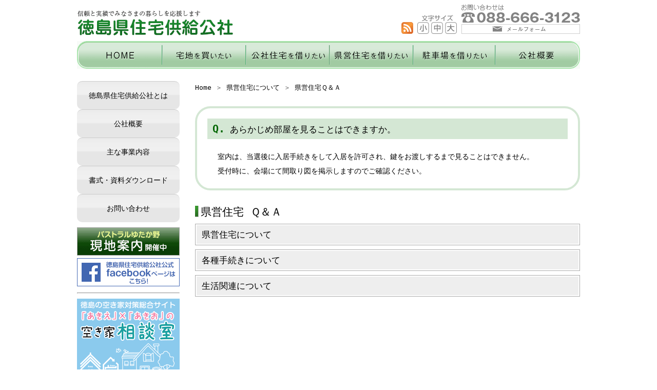

--- FILE ---
content_type: text/html; charset=UTF-8
request_url: https://www.tokushima-jk.jp/qanda/%E3%81%82%E3%82%89%E3%81%8B%E3%81%98%E3%82%81%E9%83%A8%E5%B1%8B%E3%82%92%E8%A6%8B%E3%82%8B%E3%81%93%E3%81%A8%E3%81%AF%E3%81%A7%E3%81%8D%E3%81%BE%E3%81%99%E3%81%8B%E3%80%82/
body_size: 38293
content:
<!DOCTYPE html>
<html lang="ja">
<head>
<meta http-equiv="Content-Type" content="text/html; charset=UTF-8"> 
<meta name="viewport" content="width=980" />

<title>あらかじめ部屋を見ることはできますか。 - 徳島県住宅供給公社</title>
<meta name="keywords" content="あらかじめ部屋を見ることはできますか。,徳島県,徳島"> 

<meta http-equiv="X-UA-Compatible" content="IE=edge">
<meta name="content-language" content="ja">


<link rel="stylesheet" type="text/css" href="https://www.tokushima-jk.jp/wp-content/themes/tokushimajk/style.css?2022">


<meta name='robots' content='max-image-preview:large' />
<link rel="alternate" title="oEmbed (JSON)" type="application/json+oembed" href="https://www.tokushima-jk.jp/wp-json/oembed/1.0/embed?url=https%3A%2F%2Fwww.tokushima-jk.jp%2Fqanda%2F%25e3%2581%2582%25e3%2582%2589%25e3%2581%258b%25e3%2581%2598%25e3%2582%2581%25e9%2583%25a8%25e5%25b1%258b%25e3%2582%2592%25e8%25a6%258b%25e3%2582%258b%25e3%2581%2593%25e3%2581%25a8%25e3%2581%25af%25e3%2581%25a7%25e3%2581%258d%25e3%2581%25be%25e3%2581%2599%25e3%2581%258b%25e3%2580%2582%2F" />
<link rel="alternate" title="oEmbed (XML)" type="text/xml+oembed" href="https://www.tokushima-jk.jp/wp-json/oembed/1.0/embed?url=https%3A%2F%2Fwww.tokushima-jk.jp%2Fqanda%2F%25e3%2581%2582%25e3%2582%2589%25e3%2581%258b%25e3%2581%2598%25e3%2582%2581%25e9%2583%25a8%25e5%25b1%258b%25e3%2582%2592%25e8%25a6%258b%25e3%2582%258b%25e3%2581%2593%25e3%2581%25a8%25e3%2581%25af%25e3%2581%25a7%25e3%2581%258d%25e3%2581%25be%25e3%2581%2599%25e3%2581%258b%25e3%2580%2582%2F&#038;format=xml" />
<style id='wp-img-auto-sizes-contain-inline-css' type='text/css'>
img:is([sizes=auto i],[sizes^="auto," i]){contain-intrinsic-size:3000px 1500px}
/*# sourceURL=wp-img-auto-sizes-contain-inline-css */
</style>
<link rel='stylesheet' id='external-links-css' href='https://www.tokushima-jk.jp/wp-content/plugins/sem-external-links/sem-external-links.css?ver=20090903' type='text/css' media='all' />
<style id='wp-emoji-styles-inline-css' type='text/css'>

	img.wp-smiley, img.emoji {
		display: inline !important;
		border: none !important;
		box-shadow: none !important;
		height: 1em !important;
		width: 1em !important;
		margin: 0 0.07em !important;
		vertical-align: -0.1em !important;
		background: none !important;
		padding: 0 !important;
	}
/*# sourceURL=wp-emoji-styles-inline-css */
</style>
<style id='wp-block-library-inline-css' type='text/css'>
:root{--wp-block-synced-color:#7a00df;--wp-block-synced-color--rgb:122,0,223;--wp-bound-block-color:var(--wp-block-synced-color);--wp-editor-canvas-background:#ddd;--wp-admin-theme-color:#007cba;--wp-admin-theme-color--rgb:0,124,186;--wp-admin-theme-color-darker-10:#006ba1;--wp-admin-theme-color-darker-10--rgb:0,107,160.5;--wp-admin-theme-color-darker-20:#005a87;--wp-admin-theme-color-darker-20--rgb:0,90,135;--wp-admin-border-width-focus:2px}@media (min-resolution:192dpi){:root{--wp-admin-border-width-focus:1.5px}}.wp-element-button{cursor:pointer}:root .has-very-light-gray-background-color{background-color:#eee}:root .has-very-dark-gray-background-color{background-color:#313131}:root .has-very-light-gray-color{color:#eee}:root .has-very-dark-gray-color{color:#313131}:root .has-vivid-green-cyan-to-vivid-cyan-blue-gradient-background{background:linear-gradient(135deg,#00d084,#0693e3)}:root .has-purple-crush-gradient-background{background:linear-gradient(135deg,#34e2e4,#4721fb 50%,#ab1dfe)}:root .has-hazy-dawn-gradient-background{background:linear-gradient(135deg,#faaca8,#dad0ec)}:root .has-subdued-olive-gradient-background{background:linear-gradient(135deg,#fafae1,#67a671)}:root .has-atomic-cream-gradient-background{background:linear-gradient(135deg,#fdd79a,#004a59)}:root .has-nightshade-gradient-background{background:linear-gradient(135deg,#330968,#31cdcf)}:root .has-midnight-gradient-background{background:linear-gradient(135deg,#020381,#2874fc)}:root{--wp--preset--font-size--normal:16px;--wp--preset--font-size--huge:42px}.has-regular-font-size{font-size:1em}.has-larger-font-size{font-size:2.625em}.has-normal-font-size{font-size:var(--wp--preset--font-size--normal)}.has-huge-font-size{font-size:var(--wp--preset--font-size--huge)}.has-text-align-center{text-align:center}.has-text-align-left{text-align:left}.has-text-align-right{text-align:right}.has-fit-text{white-space:nowrap!important}#end-resizable-editor-section{display:none}.aligncenter{clear:both}.items-justified-left{justify-content:flex-start}.items-justified-center{justify-content:center}.items-justified-right{justify-content:flex-end}.items-justified-space-between{justify-content:space-between}.screen-reader-text{border:0;clip-path:inset(50%);height:1px;margin:-1px;overflow:hidden;padding:0;position:absolute;width:1px;word-wrap:normal!important}.screen-reader-text:focus{background-color:#ddd;clip-path:none;color:#444;display:block;font-size:1em;height:auto;left:5px;line-height:normal;padding:15px 23px 14px;text-decoration:none;top:5px;width:auto;z-index:100000}html :where(.has-border-color){border-style:solid}html :where([style*=border-top-color]){border-top-style:solid}html :where([style*=border-right-color]){border-right-style:solid}html :where([style*=border-bottom-color]){border-bottom-style:solid}html :where([style*=border-left-color]){border-left-style:solid}html :where([style*=border-width]){border-style:solid}html :where([style*=border-top-width]){border-top-style:solid}html :where([style*=border-right-width]){border-right-style:solid}html :where([style*=border-bottom-width]){border-bottom-style:solid}html :where([style*=border-left-width]){border-left-style:solid}html :where(img[class*=wp-image-]){height:auto;max-width:100%}:where(figure){margin:0 0 1em}html :where(.is-position-sticky){--wp-admin--admin-bar--position-offset:var(--wp-admin--admin-bar--height,0px)}@media screen and (max-width:600px){html :where(.is-position-sticky){--wp-admin--admin-bar--position-offset:0px}}

/*# sourceURL=wp-block-library-inline-css */
</style><style id='global-styles-inline-css' type='text/css'>
:root{--wp--preset--aspect-ratio--square: 1;--wp--preset--aspect-ratio--4-3: 4/3;--wp--preset--aspect-ratio--3-4: 3/4;--wp--preset--aspect-ratio--3-2: 3/2;--wp--preset--aspect-ratio--2-3: 2/3;--wp--preset--aspect-ratio--16-9: 16/9;--wp--preset--aspect-ratio--9-16: 9/16;--wp--preset--color--black: #000000;--wp--preset--color--cyan-bluish-gray: #abb8c3;--wp--preset--color--white: #ffffff;--wp--preset--color--pale-pink: #f78da7;--wp--preset--color--vivid-red: #cf2e2e;--wp--preset--color--luminous-vivid-orange: #ff6900;--wp--preset--color--luminous-vivid-amber: #fcb900;--wp--preset--color--light-green-cyan: #7bdcb5;--wp--preset--color--vivid-green-cyan: #00d084;--wp--preset--color--pale-cyan-blue: #8ed1fc;--wp--preset--color--vivid-cyan-blue: #0693e3;--wp--preset--color--vivid-purple: #9b51e0;--wp--preset--gradient--vivid-cyan-blue-to-vivid-purple: linear-gradient(135deg,rgb(6,147,227) 0%,rgb(155,81,224) 100%);--wp--preset--gradient--light-green-cyan-to-vivid-green-cyan: linear-gradient(135deg,rgb(122,220,180) 0%,rgb(0,208,130) 100%);--wp--preset--gradient--luminous-vivid-amber-to-luminous-vivid-orange: linear-gradient(135deg,rgb(252,185,0) 0%,rgb(255,105,0) 100%);--wp--preset--gradient--luminous-vivid-orange-to-vivid-red: linear-gradient(135deg,rgb(255,105,0) 0%,rgb(207,46,46) 100%);--wp--preset--gradient--very-light-gray-to-cyan-bluish-gray: linear-gradient(135deg,rgb(238,238,238) 0%,rgb(169,184,195) 100%);--wp--preset--gradient--cool-to-warm-spectrum: linear-gradient(135deg,rgb(74,234,220) 0%,rgb(151,120,209) 20%,rgb(207,42,186) 40%,rgb(238,44,130) 60%,rgb(251,105,98) 80%,rgb(254,248,76) 100%);--wp--preset--gradient--blush-light-purple: linear-gradient(135deg,rgb(255,206,236) 0%,rgb(152,150,240) 100%);--wp--preset--gradient--blush-bordeaux: linear-gradient(135deg,rgb(254,205,165) 0%,rgb(254,45,45) 50%,rgb(107,0,62) 100%);--wp--preset--gradient--luminous-dusk: linear-gradient(135deg,rgb(255,203,112) 0%,rgb(199,81,192) 50%,rgb(65,88,208) 100%);--wp--preset--gradient--pale-ocean: linear-gradient(135deg,rgb(255,245,203) 0%,rgb(182,227,212) 50%,rgb(51,167,181) 100%);--wp--preset--gradient--electric-grass: linear-gradient(135deg,rgb(202,248,128) 0%,rgb(113,206,126) 100%);--wp--preset--gradient--midnight: linear-gradient(135deg,rgb(2,3,129) 0%,rgb(40,116,252) 100%);--wp--preset--font-size--small: 13px;--wp--preset--font-size--medium: 20px;--wp--preset--font-size--large: 36px;--wp--preset--font-size--x-large: 42px;--wp--preset--spacing--20: 0.44rem;--wp--preset--spacing--30: 0.67rem;--wp--preset--spacing--40: 1rem;--wp--preset--spacing--50: 1.5rem;--wp--preset--spacing--60: 2.25rem;--wp--preset--spacing--70: 3.38rem;--wp--preset--spacing--80: 5.06rem;--wp--preset--shadow--natural: 6px 6px 9px rgba(0, 0, 0, 0.2);--wp--preset--shadow--deep: 12px 12px 50px rgba(0, 0, 0, 0.4);--wp--preset--shadow--sharp: 6px 6px 0px rgba(0, 0, 0, 0.2);--wp--preset--shadow--outlined: 6px 6px 0px -3px rgb(255, 255, 255), 6px 6px rgb(0, 0, 0);--wp--preset--shadow--crisp: 6px 6px 0px rgb(0, 0, 0);}:where(.is-layout-flex){gap: 0.5em;}:where(.is-layout-grid){gap: 0.5em;}body .is-layout-flex{display: flex;}.is-layout-flex{flex-wrap: wrap;align-items: center;}.is-layout-flex > :is(*, div){margin: 0;}body .is-layout-grid{display: grid;}.is-layout-grid > :is(*, div){margin: 0;}:where(.wp-block-columns.is-layout-flex){gap: 2em;}:where(.wp-block-columns.is-layout-grid){gap: 2em;}:where(.wp-block-post-template.is-layout-flex){gap: 1.25em;}:where(.wp-block-post-template.is-layout-grid){gap: 1.25em;}.has-black-color{color: var(--wp--preset--color--black) !important;}.has-cyan-bluish-gray-color{color: var(--wp--preset--color--cyan-bluish-gray) !important;}.has-white-color{color: var(--wp--preset--color--white) !important;}.has-pale-pink-color{color: var(--wp--preset--color--pale-pink) !important;}.has-vivid-red-color{color: var(--wp--preset--color--vivid-red) !important;}.has-luminous-vivid-orange-color{color: var(--wp--preset--color--luminous-vivid-orange) !important;}.has-luminous-vivid-amber-color{color: var(--wp--preset--color--luminous-vivid-amber) !important;}.has-light-green-cyan-color{color: var(--wp--preset--color--light-green-cyan) !important;}.has-vivid-green-cyan-color{color: var(--wp--preset--color--vivid-green-cyan) !important;}.has-pale-cyan-blue-color{color: var(--wp--preset--color--pale-cyan-blue) !important;}.has-vivid-cyan-blue-color{color: var(--wp--preset--color--vivid-cyan-blue) !important;}.has-vivid-purple-color{color: var(--wp--preset--color--vivid-purple) !important;}.has-black-background-color{background-color: var(--wp--preset--color--black) !important;}.has-cyan-bluish-gray-background-color{background-color: var(--wp--preset--color--cyan-bluish-gray) !important;}.has-white-background-color{background-color: var(--wp--preset--color--white) !important;}.has-pale-pink-background-color{background-color: var(--wp--preset--color--pale-pink) !important;}.has-vivid-red-background-color{background-color: var(--wp--preset--color--vivid-red) !important;}.has-luminous-vivid-orange-background-color{background-color: var(--wp--preset--color--luminous-vivid-orange) !important;}.has-luminous-vivid-amber-background-color{background-color: var(--wp--preset--color--luminous-vivid-amber) !important;}.has-light-green-cyan-background-color{background-color: var(--wp--preset--color--light-green-cyan) !important;}.has-vivid-green-cyan-background-color{background-color: var(--wp--preset--color--vivid-green-cyan) !important;}.has-pale-cyan-blue-background-color{background-color: var(--wp--preset--color--pale-cyan-blue) !important;}.has-vivid-cyan-blue-background-color{background-color: var(--wp--preset--color--vivid-cyan-blue) !important;}.has-vivid-purple-background-color{background-color: var(--wp--preset--color--vivid-purple) !important;}.has-black-border-color{border-color: var(--wp--preset--color--black) !important;}.has-cyan-bluish-gray-border-color{border-color: var(--wp--preset--color--cyan-bluish-gray) !important;}.has-white-border-color{border-color: var(--wp--preset--color--white) !important;}.has-pale-pink-border-color{border-color: var(--wp--preset--color--pale-pink) !important;}.has-vivid-red-border-color{border-color: var(--wp--preset--color--vivid-red) !important;}.has-luminous-vivid-orange-border-color{border-color: var(--wp--preset--color--luminous-vivid-orange) !important;}.has-luminous-vivid-amber-border-color{border-color: var(--wp--preset--color--luminous-vivid-amber) !important;}.has-light-green-cyan-border-color{border-color: var(--wp--preset--color--light-green-cyan) !important;}.has-vivid-green-cyan-border-color{border-color: var(--wp--preset--color--vivid-green-cyan) !important;}.has-pale-cyan-blue-border-color{border-color: var(--wp--preset--color--pale-cyan-blue) !important;}.has-vivid-cyan-blue-border-color{border-color: var(--wp--preset--color--vivid-cyan-blue) !important;}.has-vivid-purple-border-color{border-color: var(--wp--preset--color--vivid-purple) !important;}.has-vivid-cyan-blue-to-vivid-purple-gradient-background{background: var(--wp--preset--gradient--vivid-cyan-blue-to-vivid-purple) !important;}.has-light-green-cyan-to-vivid-green-cyan-gradient-background{background: var(--wp--preset--gradient--light-green-cyan-to-vivid-green-cyan) !important;}.has-luminous-vivid-amber-to-luminous-vivid-orange-gradient-background{background: var(--wp--preset--gradient--luminous-vivid-amber-to-luminous-vivid-orange) !important;}.has-luminous-vivid-orange-to-vivid-red-gradient-background{background: var(--wp--preset--gradient--luminous-vivid-orange-to-vivid-red) !important;}.has-very-light-gray-to-cyan-bluish-gray-gradient-background{background: var(--wp--preset--gradient--very-light-gray-to-cyan-bluish-gray) !important;}.has-cool-to-warm-spectrum-gradient-background{background: var(--wp--preset--gradient--cool-to-warm-spectrum) !important;}.has-blush-light-purple-gradient-background{background: var(--wp--preset--gradient--blush-light-purple) !important;}.has-blush-bordeaux-gradient-background{background: var(--wp--preset--gradient--blush-bordeaux) !important;}.has-luminous-dusk-gradient-background{background: var(--wp--preset--gradient--luminous-dusk) !important;}.has-pale-ocean-gradient-background{background: var(--wp--preset--gradient--pale-ocean) !important;}.has-electric-grass-gradient-background{background: var(--wp--preset--gradient--electric-grass) !important;}.has-midnight-gradient-background{background: var(--wp--preset--gradient--midnight) !important;}.has-small-font-size{font-size: var(--wp--preset--font-size--small) !important;}.has-medium-font-size{font-size: var(--wp--preset--font-size--medium) !important;}.has-large-font-size{font-size: var(--wp--preset--font-size--large) !important;}.has-x-large-font-size{font-size: var(--wp--preset--font-size--x-large) !important;}
/*# sourceURL=global-styles-inline-css */
</style>

<style id='classic-theme-styles-inline-css' type='text/css'>
/*! This file is auto-generated */
.wp-block-button__link{color:#fff;background-color:#32373c;border-radius:9999px;box-shadow:none;text-decoration:none;padding:calc(.667em + 2px) calc(1.333em + 2px);font-size:1.125em}.wp-block-file__button{background:#32373c;color:#fff;text-decoration:none}
/*# sourceURL=/wp-includes/css/classic-themes.min.css */
</style>
<link rel='stylesheet' id='contact-form-7-css' href='https://www.tokushima-jk.jp/wp-content/plugins/contact-form-7/includes/css/styles.css?ver=6.1.4' type='text/css' media='all' />
<link rel='stylesheet' id='wp-pagenavi-css' href='https://www.tokushima-jk.jp/wp-content/plugins/wp-pagenavi/pagenavi-css.css?ver=2.70' type='text/css' media='all' />
<!--n2css--><!--n2js--><script type="text/javascript" src="https://www.tokushima-jk.jp/wp-includes/js/jquery/jquery.min.js?ver=3.7.1" id="jquery-core-js"></script>
<script type="text/javascript" src="https://www.tokushima-jk.jp/wp-includes/js/jquery/jquery-migrate.min.js?ver=3.4.1" id="jquery-migrate-js"></script>
<link rel="https://api.w.org/" href="https://www.tokushima-jk.jp/wp-json/" /><link rel="EditURI" type="application/rsd+xml" title="RSD" href="https://www.tokushima-jk.jp/xmlrpc.php?rsd" />
<meta name="generator" content="WordPress 6.9" />
<link rel="canonical" href="https://www.tokushima-jk.jp/qanda/%e3%81%82%e3%82%89%e3%81%8b%e3%81%98%e3%82%81%e9%83%a8%e5%b1%8b%e3%82%92%e8%a6%8b%e3%82%8b%e3%81%93%e3%81%a8%e3%81%af%e3%81%a7%e3%81%8d%e3%81%be%e3%81%99%e3%81%8b%e3%80%82/" />
<link rel='shortlink' href='https://www.tokushima-jk.jp/?p=214' />

<!-- This site is using AdRotate v5.17.2 to display their advertisements - https://ajdg.solutions/ -->
<!-- AdRotate CSS -->
<style type="text/css" media="screen">
	.g { margin:0px; padding:0px; overflow:hidden; line-height:1; zoom:1; }
	.g img { height:auto; }
	.g-col { position:relative; float:left; }
	.g-col:first-child { margin-left: 0; }
	.g-col:last-child { margin-right: 0; }
	.g-1 { margin:0px 1px 1px 1px; }
	.g-2 { min-width:1px; max-width:610px; }
	.b-2 { margin:5px 1px 1px 1px; }
	@media only screen and (max-width: 480px) {
		.g-col, .g-dyn, .g-single { width:100%; margin-left:0; margin-right:0; }
	}
</style>
<!-- /AdRotate CSS -->


<script type="text/javascript" src="https://www.tokushima-jk.jp/wp-content/themes/tokushimajk/script/jquery.cookie.js"></script>
<script type="text/javascript" src="https://www.tokushima-jk.jp/wp-content/themes/tokushimajk/script/fontChange.js"></script>
<script src="https://maps.googleapis.com/maps/api/js?key=AIzaSyAI9yQzXOP4HeGUYGbr29HREOLDAnziXcc"></script>
<script type="text/javascript" src="https://www.tokushima-jk.jp/wp-content/themes/tokushimajk/script/gmaps.js"></script>
<link rel="stylesheet" type="text/css" href="https://www.tokushima-jk.jp/wp-content/themes/tokushimajk/script/colorbox.css">
<script type="text/javascript" src="https://www.tokushima-jk.jp/wp-content/themes/tokushimajk/script/jquery.colorbox-min.js"></script>
<script type="text/javascript">
jQuery(document).ready(function(){
	jQuery('a.zoom').colorbox();
});
</script>

<script>
  (function(i,s,o,g,r,a,m){i['GoogleAnalyticsObject']=r;i[r]=i[r]||function(){
  (i[r].q=i[r].q||[]).push(arguments)},i[r].l=1*new Date();a=s.createElement(o),
  m=s.getElementsByTagName(o)[0];a.async=1;a.src=g;m.parentNode.insertBefore(a,m)
  })(window,document,'script','//www.google-analytics.com/analytics.js','ga');

  ga('create', 'UA-52834544-1', 'auto');
  ga('send', 'pageview');

</script>

</head>

<body>
<header id="topheader">
<h1 id="logo"><a href="/"><img src="/images/top.png" alt="徳島県住宅供給公社" width="304" height="50"></a></h1>
<div id="headerAddress"><a href="/feed/"><img src="/images/rss.png" width="23" height="23" alt="RSSアイコン"></a> <span ><img src="/images/fontsize.png" alt="文字サイズ" width="77" height="37" usemap="#Map"></span>  
<a href="/form"><img src="/images/topform2.png" width="232" height="58" alt="メールフォーム"></a></div>
<map name="Map">
<area shape="rect" coords="1,14,23,37" href="#" id="smallFont">
<area shape="rect" coords="27,14,50,38" href="#" id="middleFont">
<area shape="rect" coords="55,14,94,37" href="#" id="largeFont">
</map>

<nav id="topNavi">
<ul>
<li><a href="/"><img alt="HOME" src="/images/toplink11.png" width="164" height="54"></a></li>
<li><a href="/takuchibunjo"><img alt="宅地分譲" src="/images/toplink12.png" width="163" height="54"></a></li>
<li><a href="/sakuradanchi"><img alt="公社賃貸住宅" src="/images/toplink13.png" width="163" height="54"></a></li>
<li><a href="/keneijutaku"><img alt="県営住宅" src="/images/toplink14.png" width="163" height="54"></a></li>
<li><a href="/parking"><img alt="貸駐車場" src="/images/toplink15.png" width="163" height="54"></a></li>
<li><a href="/about/profile"><img alt="公社概要" src="/images/toplink16.png" width="164" height="54"></a></li>
</ul>
</nav>

</header>
<div id="main">

<section class="mainBlock">


<nav class="pankuzu"><a href="/">Home</a> ＞ <a href="/keneijutaku/">県営住宅について</a> ＞ <a href="/keneijutaku/keneijutaku_qa/">県営住宅Ｑ＆Ａ</a></nav>


<div id="answer" class="r30">
<h1><strong>Q.</strong> あらかじめ部屋を見ることはできますか。 </h1>
<div><p>室内は、当選後に入居手続きをして入居を許可され、鍵をお渡しするまで見ることはできません。<br />
受付時に、会場にて間取り図を掲示しますのでご確認ください。</p>
</div>

</div>


<h1 class="titlepoint">県営住宅 Ｑ＆Ａ</h1>

<script type="text/javascript" >
jQuery(function(){
 jQuery('.qaList h1').click(function () {
  jQuery('.qaList ul').slideUp();
  if(jQuery(this).next().css('display') == 'none'){
    jQuery(this).next().slideDown();}
 });
});
</script>


<section class="qaList">
<h1>県営住宅について</h1>
<ul>
 
<li><a href="https://www.tokushima-jk.jp/qanda/%e7%9c%8c%e5%96%b6%e4%bd%8f%e5%ae%85%e3%81%a8%e3%81%af%e4%bd%95%e3%81%a7%e3%81%99%e3%81%8b%e3%80%82/">県営住宅とは何ですか。</a></li>
 
<li><a href="https://www.tokushima-jk.jp/qanda/%e7%9c%8c%e5%96%b6%e4%bd%8f%e5%ae%85%e3%81%af%e3%81%84%e3%81%a4%e5%8b%9f%e9%9b%86%e3%81%97%e3%81%a6%e3%81%84%e3%82%8b%e3%81%ae%e3%81%a7%e3%81%99%e3%81%8b%e3%80%82/">県営住宅はいつ募集しているのですか。</a></li>
 
<li><a href="https://www.tokushima-jk.jp/qanda/%e3%81%82%e3%82%89%e3%81%8b%e3%81%98%e3%82%81%e9%83%a8%e5%b1%8b%e3%82%92%e8%a6%8b%e3%82%8b%e3%81%93%e3%81%a8%e3%81%af%e3%81%a7%e3%81%8d%e3%81%be%e3%81%99%e3%81%8b%e3%80%82/">あらかじめ部屋を見ることはできますか。</a></li>
 
<li><a href="https://www.tokushima-jk.jp/qanda/%e5%ae%a4%e5%86%85%e3%81%af%e3%83%aa%e3%83%95%e3%82%a9%e3%83%bc%e3%83%a0%e3%81%95%e3%82%8c%e3%81%a6%e3%81%84%e3%81%be%e3%81%99%e3%81%8b%e3%80%82/">室内はリフォームされていますか。</a></li>
 
<li><a href="https://www.tokushima-jk.jp/qanda/%e7%9c%8c%e5%96%b6%e4%bd%8f%e5%ae%85%e3%81%ae%e5%ae%b6%e8%b3%83%e3%81%af%e3%81%a9%e3%82%8c%e3%81%8f%e3%82%89%e3%81%84%e3%81%a7%e3%81%99%e3%81%8b%e3%80%82/">県営住宅の家賃はどれくらいですか。</a></li>
 
<li><a href="https://www.tokushima-jk.jp/qanda/%e5%ae%b6%e8%b3%83%e3%82%84%e6%95%b7%e9%87%91%e4%bb%a5%e5%a4%96%e3%81%ab%e3%81%a9%e3%81%ae%e3%82%88%e3%81%86%e3%81%aa%e8%b2%bb%e7%94%a8%e3%81%8c%e3%81%8b%e3%81%8b%e3%82%8a%e3%81%be%e3%81%99%e3%81%8b/">家賃や敷金以外にどのような費用がかかりますか。</a></li>
</ul>
</section>


<section class="qaList">
<h1>各種手続きについて</h1>
<ul>
 
<li><a href="https://www.tokushima-jk.jp/qanda/%e5%90%8d%e5%ad%97%e3%81%8c%e5%a4%89%e3%82%8f%e3%82%8a%e3%81%be%e3%81%97%e3%81%9f%e3%80%82%e4%bd%95%e3%81%8b%e6%89%8b%e7%b6%9a%e3%81%8c%e5%bf%85%e8%a6%81%e3%81%a7%e3%81%99%e3%81%8b%e3%80%82/">名字が変わりました。何か手続が必要ですか。</a></li>
 
<li><a href="https://www.tokushima-jk.jp/qanda/%e5%ad%90%e3%81%a9%e3%82%82%e3%81%8c%e7%94%9f%e3%81%be%e3%82%8c%e3%81%9f%e3%82%8a%e3%80%81%e5%90%8c%e5%b1%85%e3%81%97%e3%81%a6%e3%81%84%e3%81%9f%e4%ba%ba%e3%81%8c%e8%bb%a2%e5%87%ba%e3%81%97%e3%81%9f/">子どもが生まれたり、同居していた人が転出した場合は、手続が必要ですか。</a></li>
 
<li><a href="https://www.tokushima-jk.jp/qanda/%e5%90%8d%e7%be%a9%e4%ba%ba%e3%81%a7%e3%81%82%e3%82%8b%e5%a4%ab%e3%81%a8%e9%9b%a2%e5%a9%9a%e3%81%97%e3%80%81%e5%a4%ab%e3%81%8c%e8%bb%a2%e5%87%ba%e3%81%97%e3%81%9f%e5%a0%b4%e5%90%88%e3%81%af%e3%80%81/">名義人である夫と離婚し、夫が転出した場合は、手続きが必要ですか。</a></li>
 
<li><a href="https://www.tokushima-jk.jp/qanda/%e9%80%a3%e5%b8%af%e4%bf%9d%e8%a8%bc%e4%ba%ba%e3%82%92%e3%81%8a%e9%a1%98%e3%81%84%e3%81%97%e3%81%a6%e3%81%84%e3%81%9f%e6%96%b9%e3%81%8c%e4%ba%a1%e3%81%8f%e3%81%aa%e3%82%8a%e3%81%be%e3%81%97%e3%81%9f/">連帯保証人をお願いしていた方が亡くなりました。手続きは必要ですか。</a></li>
 
<li><a href="https://www.tokushima-jk.jp/qanda/%e3%81%aa%e3%81%9c%e5%8f%8e%e5%85%a5%e7%94%b3%e5%91%8a%e3%82%92%e3%81%97%e3%81%aa%e3%81%91%e3%82%8c%e3%81%b0%e3%81%aa%e3%82%89%e3%81%aa%e3%81%84%e3%81%ae%e3%81%a7%e3%81%99%e3%81%8b%e3%80%82/">なぜ収入申告をしなければならないのですか。</a></li>
</ul>
</section>

<section class="qaList">
<h1>生活関連について</h1>
<ul>
 
<li><a href="https://www.tokushima-jk.jp/qanda/%e3%83%9a%e3%83%83%e3%83%88%e3%82%92%e9%a3%bc%e3%81%a3%e3%81%9f%e3%82%8a%e3%80%81%e9%a0%90%e3%81%8b%e3%81%a3%e3%81%9f%e3%82%8a%e3%81%97%e3%81%a6%e3%82%82%e3%81%84%e3%81%84%e3%81%a7%e3%81%99%e3%81%8b/">ペットを飼ったり、預かったりしてもいいですか。</a></li>
 
<li><a href="https://www.tokushima-jk.jp/qanda/%e9%83%a8%e5%b1%8b%e3%81%ae%e6%a8%a1%e6%a7%98%e6%9b%bf%e3%81%88%e3%81%af%e3%81%a9%e3%81%ae%e7%a8%8b%e5%ba%a6%e3%81%97%e3%81%a6%e3%82%82%e3%82%88%e3%81%84%e3%81%a7%e3%81%99%e3%81%8b%e3%80%82/">部屋の模様替えはどの程度してもよいですか。</a></li>
 
<li><a href="https://www.tokushima-jk.jp/qanda/%e8%9b%87%e5%8f%a3%e3%81%8b%e3%82%89%e6%b0%b4%e3%81%8c%e3%83%9d%e3%82%bf%e3%83%9d%e3%82%bf%e8%90%bd%e3%81%a1%e3%81%a6%e6%ad%a2%e3%81%be%e3%82%8a%e3%81%be%e3%81%9b%e3%82%93%e3%80%82%e7%9c%8c%e3%81%a7/">蛇口から水がポタポタ落ちて止まりません。県で直してもらえますか。</a></li>
 
<li><a href="https://www.tokushima-jk.jp/qanda/%e6%b5%81%e3%81%97%e3%81%ae%e6%8e%92%e6%b0%b4%e3%81%8c%e3%81%a4%e3%81%be%e3%82%8a%e3%81%be%e3%81%97%e3%81%9f%e3%80%82%e7%9c%8c%e3%81%a7%e7%9b%b4%e3%81%97%e3%81%a6%e3%82%82%e3%82%89%e3%81%88%e3%81%be/">流しの排水がつまりました。県で直してもらえますか。</a></li>
 
<li><a href="https://www.tokushima-jk.jp/qanda/%e9%9b%a8%e3%81%8c%e9%99%8d%e3%81%a3%e3%81%a6%e3%81%84%e3%81%aa%e3%81%84%e3%81%ae%e3%81%ab%e7%aa%93%e3%82%ac%e3%83%a9%e3%82%b9%e3%81%ab%e6%b0%b4%e6%bb%b4%e3%81%8c%e3%81%a4%e3%81%84%e3%81%9f%e3%82%8a/">雨が降っていないのに窓ガラスに水滴がついたり、天井や壁が濡れています。上階からの水漏れでしょうか。</a></li>
 
<li><a href="https://www.tokushima-jk.jp/qanda/%e3%83%99%e3%83%a9%e3%83%b3%e3%83%80%e3%81%ab%e9%b3%a9%e3%81%8c%e6%9d%a5%e3%81%a6%e3%83%95%e3%83%b3%e3%82%92%e3%81%97%e3%81%be%e3%81%99%e3%80%82%e3%81%a9%e3%81%86%e3%81%97%e3%81%9f%e3%82%89%e8%89%af/">ベランダに鳩が来てフンをします。どうしたら良いでしょうか。</a></li>
 
<li><a href="https://www.tokushima-jk.jp/qanda/%e9%8d%b5%e3%82%92%e3%81%aa%e3%81%8f%e3%81%97%e3%81%a6%e5%ae%b6%e3%81%ab%e5%85%a5%e3%82%8c%e3%81%9a%e5%9b%b0%e3%81%a3%e3%81%a6%e3%81%84%e3%81%be%e3%81%99%e3%80%82/">鍵をなくして家に入れず困っています。どうしたらいいですか。</a></li>
 
<li><a href="https://www.tokushima-jk.jp/qanda/%e9%9a%a3%e3%82%84%e4%b8%8a%e9%9a%8e%e3%81%8b%e3%82%89%e3%81%ae%e9%a8%92%e9%9f%b3%e3%81%8c%e3%81%86%e3%82%8b%e3%81%95%e3%81%8f%e5%a4%a7%e5%a4%89%e8%bf%b7%e6%83%91/">隣や上階からの騒音がうるさく大変迷惑しています。県で注意してください。</a></li>
 
<li><a href="https://www.tokushima-jk.jp/qanda/%e7%aa%93%e3%82%ac%e3%83%a9%e3%82%b9%e3%81%8c%e5%89%b2%e3%82%8c%e3%81%be%e3%81%97%e3%81%9f%e3%80%82%e7%9c%8c%e3%81%a7%e7%9b%b4%e3%81%97%e3%81%a6%e3%81%8f%e3%82%8c%e3%81%be%e3%81%99%e3%81%8b%e3%80%82/">窓ガラスが割れました。県で直してくれますか。</a></li>
 
<li><a href="https://www.tokushima-jk.jp/qanda/%e6%b4%97%e6%bf%af%e6%a9%9f%e3%81%ae%e3%83%9b%e3%83%bc%e3%82%b9%e3%81%8c%e5%a4%96%e3%82%8c%e3%80%81%e5%ba%8a%e3%81%ab%e6%b0%b4%e3%81%8c%e3%81%93%e3%81%bc%e3%82%8c%e3%81%a6%e3%81%97%e3%81%be%e3%81%84/">洗濯機のホースが外れ、床に水がこぼれてしまいました。水は拭き取りましたが大丈夫でしょうか。</a></li>
 
<li><a href="https://www.tokushima-jk.jp/qanda/%e8%bb%8a%e3%82%92%e4%ba%8c%e5%8f%b0%e6%8c%81%e3%81%a3%e3%81%a6%e3%81%84%e3%81%be%e3%81%99%e3%81%8c%e3%80%81%e7%9c%8c%e5%96%b6%e4%bd%8f%e5%ae%85%e3%81%ae%e9%a7%90%e8%bb%8a%e5%a0%b4%e3%81%af%e4%bd%95/">車を二台持っていますが、県営住宅の駐車場は何台まで借りることができますか。</a></li>
 
<li><a href="https://www.tokushima-jk.jp/qanda/%e8%bb%8a%e3%82%92%e4%b9%97%e3%82%8a%e6%8f%9b%e3%81%88%e3%81%be%e3%81%99%e3%80%82%e8%bb%8a%e5%ba%ab%e8%a8%bc%e6%98%8e%e3%81%af%e7%99%ba%e8%a1%8c%e3%81%97%e3%81%a6%e3%82%82%e3%82%89%e3%81%88%e3%81%be/">車を乗り換えます。車庫証明を取りたいのですが、どのようにすれば良いですか。</a></li>
 
<li><a href="https://www.tokushima-jk.jp/qanda/%e7%aa%93%e3%82%ac%e3%83%a9%e3%82%b9%e3%81%8c%e5%89%b2%e3%82%8c%e3%81%be%e3%81%97%e3%81%9f%e3%80%82%e7%9c%8c%e3%81%a7%e7%9b%b4%e3%81%97%e3%81%a6%e3%81%8f%e3%82%8c%e3%81%be%e3%81%99%e3%81%8b%e3%80%82-2/">窓ガラスが割れました。県で直してくれますか。</a></li>
</ul>
</section>

 

</section>

<nav id="sideNavi">


<ul id="kousya">
<li><a href="/about/">徳島県住宅供給公社とは</a></li>
<li><a href="/about/profile/">公社概要</a></li>
<li><a href="/about/jigyo/">主な事業内容</a></li>
<li><a href="/about/download/">書式・資料ダウンロード</a></li>
<li><a href="/form/">お問い合わせ</a></li>
</ul>

<ul class="kousya">
<li><a href="/genchiannai/"><img src="/images/sidebn01.png" width="200" height="55" alt="パストラルゆたか野 現地案内"></a></li>
<li style="padding-top:5px"><a href="https://www.facebook.com/徳島県住宅供給公社-172429966910259/?hc_ref=ARQZY1C9jREUy5q9XKaczHS380Nd648qrscEEX0TwXMcACbfCbcHGoEj93X_Wau-JXM&fref=nf" target="_blank"  rel="nofollow"><img src="/images/facebook2.png" width="200" height="55" alt="徳島県住宅供給公社公式facebook"></a></li>
<li style="padding-top:5px"><hr style="margin-bottom:10px;">
<a href="https://www.tokushima-akiya.jp" target="_blank" rel="nofollow"><img alt="「とくしま回帰」住宅対策総合支援センター" src="/images/akiya200x180.png" width="200" height="180"></a></li>
<li style="padding-top:5px"><a href="https://tokushima-akiya-diy.jp" target="_blank" rel="nofollow"><img alt="「DIYリノベワークショップ」専用HP" src="/images/diy1.jpg" width="200" height="100"></a></li>
<li style="padding-top:5px"><iframe width="200" height="113" src="https://www.youtube.com/embed/U8jGnmwdIWI?controls=0&modestbranding=1&autoplay=0" title="YouTube video player" frameborder="0" allow="accelerometer; autoplay; clipboard-write; encrypted-media; gyroscope; picture-in-picture" allowfullscreen></iframe></li>
<li style="padding-top:5px"><a href="https://www.tokushima-akiya.jp/空き家管理サービスを始めました！/" target="_blank" rel="nofollow"><img alt="空き家管理サービス" src="/images/kanriservice.jpg" width="200" height="100"></a></li>
<li style="padding-top:5px"><a href="https://www.crassone.jp/simulator/navi/tokushima/tokushimaken?seo_group=municipality" target="_blank" rel="nofollow"><img alt="すまいの終活ナビ" src="/images/sumainoshukatsu.jpg" width="200" height="116"></a></li>

	

		
	
</ul>
</nav>
 

</div>

<footer id="footerbace">
<div id="footerMain">
<h1>お問合せ・お申し込みは</h1>
<section id="otoiawase">

<h2>徳島県住宅供給公社</h2>
<address>
<P>771-0134<br>徳島県徳島市川内町平石住吉209-5<BR>(徳島健康科学総合センター3F)</P>
<p class="tel">tel.088-666-3123 <a href="/form/"><img src="/images/mail2.png" width="18" height="15" alt="">メールフォーム</a></p>
</address>
</section>

<ul id="sonotaList">
<li><a href="/information/">公社情報</a></li>
<li><a href="/privacy/">個人情報保護方針</a></li>
<li><a href="/sitemap/">サイトマップ</a></li>
</ul>


<p id="copyright">Copyright &copy; Tokushima Prefectural Hausing Supply Corporation. All Rights Reserved.</p>
</div>
<a href="#" id="to-top">To Top</a>
</footer>
<script>
	const targetlink = document.getElementById(`to-top`);
	targetlink.addEventListener('click', function(e) {
		e.preventDefault();
		window.scrollTo({top: 0,left: 0,behavior: 'smooth'});
	});
	</script>
			
<script type="speculationrules">
{"prefetch":[{"source":"document","where":{"and":[{"href_matches":"/*"},{"not":{"href_matches":["/wp-*.php","/wp-admin/*","/wp-content/uploads/*","/wp-content/*","/wp-content/plugins/*","/wp-content/themes/tokushimajk/*","/*\\?(.+)"]}},{"not":{"selector_matches":"a[rel~=\"nofollow\"]"}},{"not":{"selector_matches":".no-prefetch, .no-prefetch a"}}]},"eagerness":"conservative"}]}
</script>
<script type="text/javascript" id="adrotate-clicker-js-extra">
/* <![CDATA[ */
var click_object = {"ajax_url":"https://www.tokushima-jk.jp/wp-admin/admin-ajax.php"};
//# sourceURL=adrotate-clicker-js-extra
/* ]]> */
</script>
<script type="text/javascript" src="https://www.tokushima-jk.jp/wp-content/plugins/adrotate/library/jquery.clicker.js" id="adrotate-clicker-js"></script>
<script type="text/javascript" src="https://www.tokushima-jk.jp/wp-includes/js/dist/hooks.min.js?ver=dd5603f07f9220ed27f1" id="wp-hooks-js"></script>
<script type="text/javascript" src="https://www.tokushima-jk.jp/wp-includes/js/dist/i18n.min.js?ver=c26c3dc7bed366793375" id="wp-i18n-js"></script>
<script type="text/javascript" id="wp-i18n-js-after">
/* <![CDATA[ */
wp.i18n.setLocaleData( { 'text direction\u0004ltr': [ 'ltr' ] } );
//# sourceURL=wp-i18n-js-after
/* ]]> */
</script>
<script type="text/javascript" src="https://www.tokushima-jk.jp/wp-content/plugins/contact-form-7/includes/swv/js/index.js?ver=6.1.4" id="swv-js"></script>
<script type="text/javascript" id="contact-form-7-js-translations">
/* <![CDATA[ */
( function( domain, translations ) {
	var localeData = translations.locale_data[ domain ] || translations.locale_data.messages;
	localeData[""].domain = domain;
	wp.i18n.setLocaleData( localeData, domain );
} )( "contact-form-7", {"translation-revision-date":"2025-11-30 08:12:23+0000","generator":"GlotPress\/4.0.3","domain":"messages","locale_data":{"messages":{"":{"domain":"messages","plural-forms":"nplurals=1; plural=0;","lang":"ja_JP"},"This contact form is placed in the wrong place.":["\u3053\u306e\u30b3\u30f3\u30bf\u30af\u30c8\u30d5\u30a9\u30fc\u30e0\u306f\u9593\u9055\u3063\u305f\u4f4d\u7f6e\u306b\u7f6e\u304b\u308c\u3066\u3044\u307e\u3059\u3002"],"Error:":["\u30a8\u30e9\u30fc:"]}},"comment":{"reference":"includes\/js\/index.js"}} );
//# sourceURL=contact-form-7-js-translations
/* ]]> */
</script>
<script type="text/javascript" id="contact-form-7-js-before">
/* <![CDATA[ */
var wpcf7 = {
    "api": {
        "root": "https:\/\/www.tokushima-jk.jp\/wp-json\/",
        "namespace": "contact-form-7\/v1"
    }
};
//# sourceURL=contact-form-7-js-before
/* ]]> */
</script>
<script type="text/javascript" src="https://www.tokushima-jk.jp/wp-content/plugins/contact-form-7/includes/js/index.js?ver=6.1.4" id="contact-form-7-js"></script>
<script id="wp-emoji-settings" type="application/json">
{"baseUrl":"https://s.w.org/images/core/emoji/17.0.2/72x72/","ext":".png","svgUrl":"https://s.w.org/images/core/emoji/17.0.2/svg/","svgExt":".svg","source":{"concatemoji":"https://www.tokushima-jk.jp/wp-includes/js/wp-emoji-release.min.js?ver=6.9"}}
</script>
<script type="module">
/* <![CDATA[ */
/*! This file is auto-generated */
const a=JSON.parse(document.getElementById("wp-emoji-settings").textContent),o=(window._wpemojiSettings=a,"wpEmojiSettingsSupports"),s=["flag","emoji"];function i(e){try{var t={supportTests:e,timestamp:(new Date).valueOf()};sessionStorage.setItem(o,JSON.stringify(t))}catch(e){}}function c(e,t,n){e.clearRect(0,0,e.canvas.width,e.canvas.height),e.fillText(t,0,0);t=new Uint32Array(e.getImageData(0,0,e.canvas.width,e.canvas.height).data);e.clearRect(0,0,e.canvas.width,e.canvas.height),e.fillText(n,0,0);const a=new Uint32Array(e.getImageData(0,0,e.canvas.width,e.canvas.height).data);return t.every((e,t)=>e===a[t])}function p(e,t){e.clearRect(0,0,e.canvas.width,e.canvas.height),e.fillText(t,0,0);var n=e.getImageData(16,16,1,1);for(let e=0;e<n.data.length;e++)if(0!==n.data[e])return!1;return!0}function u(e,t,n,a){switch(t){case"flag":return n(e,"\ud83c\udff3\ufe0f\u200d\u26a7\ufe0f","\ud83c\udff3\ufe0f\u200b\u26a7\ufe0f")?!1:!n(e,"\ud83c\udde8\ud83c\uddf6","\ud83c\udde8\u200b\ud83c\uddf6")&&!n(e,"\ud83c\udff4\udb40\udc67\udb40\udc62\udb40\udc65\udb40\udc6e\udb40\udc67\udb40\udc7f","\ud83c\udff4\u200b\udb40\udc67\u200b\udb40\udc62\u200b\udb40\udc65\u200b\udb40\udc6e\u200b\udb40\udc67\u200b\udb40\udc7f");case"emoji":return!a(e,"\ud83e\u1fac8")}return!1}function f(e,t,n,a){let r;const o=(r="undefined"!=typeof WorkerGlobalScope&&self instanceof WorkerGlobalScope?new OffscreenCanvas(300,150):document.createElement("canvas")).getContext("2d",{willReadFrequently:!0}),s=(o.textBaseline="top",o.font="600 32px Arial",{});return e.forEach(e=>{s[e]=t(o,e,n,a)}),s}function r(e){var t=document.createElement("script");t.src=e,t.defer=!0,document.head.appendChild(t)}a.supports={everything:!0,everythingExceptFlag:!0},new Promise(t=>{let n=function(){try{var e=JSON.parse(sessionStorage.getItem(o));if("object"==typeof e&&"number"==typeof e.timestamp&&(new Date).valueOf()<e.timestamp+604800&&"object"==typeof e.supportTests)return e.supportTests}catch(e){}return null}();if(!n){if("undefined"!=typeof Worker&&"undefined"!=typeof OffscreenCanvas&&"undefined"!=typeof URL&&URL.createObjectURL&&"undefined"!=typeof Blob)try{var e="postMessage("+f.toString()+"("+[JSON.stringify(s),u.toString(),c.toString(),p.toString()].join(",")+"));",a=new Blob([e],{type:"text/javascript"});const r=new Worker(URL.createObjectURL(a),{name:"wpTestEmojiSupports"});return void(r.onmessage=e=>{i(n=e.data),r.terminate(),t(n)})}catch(e){}i(n=f(s,u,c,p))}t(n)}).then(e=>{for(const n in e)a.supports[n]=e[n],a.supports.everything=a.supports.everything&&a.supports[n],"flag"!==n&&(a.supports.everythingExceptFlag=a.supports.everythingExceptFlag&&a.supports[n]);var t;a.supports.everythingExceptFlag=a.supports.everythingExceptFlag&&!a.supports.flag,a.supports.everything||((t=a.source||{}).concatemoji?r(t.concatemoji):t.wpemoji&&t.twemoji&&(r(t.twemoji),r(t.wpemoji)))});
//# sourceURL=https://www.tokushima-jk.jp/wp-includes/js/wp-emoji-loader.min.js
/* ]]> */
</script>
</body></html>

--- FILE ---
content_type: text/css
request_url: https://www.tokushima-jk.jp/wp-content/themes/tokushimajk/style.css?2022
body_size: 13392
content:
/*
Theme Name: オリジナルテーマ
Description:テーマの説明
Author: 有限会社 イズム
Author URI: http://sim55.com
Version: 1.0
*/


@charset "utf-8";
/* CSS Document */

/* リセット */
body, div, dl, dt, dd, ul, ol, li, h1, h2, h3, h4, h5, h6, pre, code, form, fieldset, input, textarea, p, blockquote, th, td {margin:0; padding:0; line-height:1}
table { border-collapse:collapse; border-spacing:0; }
fieldset, img { border:0; }
h1, h2, h3, h4, h5, h6, address, caption { font-style:normal; font-size:1.2em; font-weight:normal; }
caption, th { text-align:left; }

.r10{border-radius:10px;}
.r20{border-radius:20px;}
.r30{border-radius:30px;}
.r50{border-radius:50px;}

.alignleft {float: left;}
.alignright {float: right;}
.aligncenter {display: block;margin-left: auto;margin-right: auto;}
#scroll_to_top a{top:100% !important;right:2% !important;border-radius:2px}

body{
	font-size:14px;
	font-family:"メイリオ", Meiryo, Osaka, "ＭＳ ゴシック", "MS Gothic", "Osaka－等幅", Osaka-mono, monospace;
	}
p{line-height:1.4em;
text-align:justify;
text-justify:inter-ideograph;}
a {text-decoration:none;color:red}
a:hover{color:#900}
img{vertical-align:bottom;}

ol {margin:0;padding:0 0 0 2em}
ol li {margin-bottom:0.8em;line-height:1.2em}


#topheader {
	width:980px;
	margin:0 auto;
	}

#logo {
	float:left;
	width:305px;
	padding:20px 0 10px 0;
	}
#headerAddress{
	float:right;
	width:500px;
	text-align:right;
	margin-top:8px;
	font-size:14px;
	}
#smallFont,#middleFont,#largeFont{cursor:pointer}

#topNavi{
	clear:both;
	}

#topNavi ul{
	list-style:none;
	}
  
#topNavi li{
	float:left;
	font-size:16px;
	background:url(/images/toplink03on.png) no-repeat;
	}
#topNavi li:first-child{background:url(https://www.tokushima-jk.jp/images/toplink01on.png) no-repeat;}	
#topNavi li:last-child{background:url(https://www.tokushima-jk.jp/images/toplink05on.png) no-repeat;}	
  
#topNavi li a:hover{
opacity:0.7;
filter: alpha(opacity=70);
-ms-filter: "alpha(opacity=70)";
zoom:1;
	}

#main{
	width:980px;
	margin:0 auto;
	}


/* トップページ右側 */

.pankuzu{margin:0 0 20px 0;
font-size:13px;
color:#444}
.pankuzu a {color:#000}


#slide {width:750px;height:250px;}
#slide {border-radius: 14px}

.oshirase{width:600px;float:left}

.oshirase h1{
	margin:20px 0 8px 0;
	border-top:1px solid #136f24;
	text-align:center;
	font-size:13px;
	padding:4px 0;
	border-radius:20px 20px 0px 0px;
	background:#136f24;
	color:#fff;
	}	
	
.oshirase article{
	clear:right;
	border-top:1px dashed #136f24;
	padding:9px 0 0px 0;
	margin-bottom:8px;
	}
.oshirase article h2{
	float:right;
	width:430px;
	font-size:1.2em;
	}
.oshirase article a{color:#136f24}	
.oshirase article a:hover{color:red;}	
.oshirase div{font-family:Constantia;
	font-size:16px;
	color:#136f24}
	
#archive {
	display:block;
	width:140px;
	line-height:1em;
	margin:8px 0 20px auto;
	padding:0 4px 6px 4px;
	text-align:center;
	font-size:14px;
	background:#136f24;
	color:#fff;
	border-radius:4px;}	

#archive:hover {color:Red}
	
#topic {
	clear:both;
	border:2px solid #aaa;
	padding:20px 30px;
	margin:20px 0 30px 0;
	border-radius:20px 20px 20px 20px;
	
	}
#topic h2 {
	text-align:center;
	color:red;
	margin:0 0 20px 0;
	font-size:18px;
	font-weight:bold;
	}

/* トップページサイドバー*/ 
  
#sideNavi {
	clear:left;
	width:200px;
	padding-top:20px;
	}
/*
#sideNavi h2 {
	font-size:14px;
	text-align:center;
	}
#sideNavi h3 {
	margin:8px 0;
	font-size:13px;
	text-align:center;
	}
*/
#kousya{
	margin:4px 0 10px 0;
	list-style:none;
	}

#kousya a {
	color:#000;
	display:block;
	width:100%;
	border-top:1px solid #ccc;
	border-radius:10px;
	padding:20px 0;
	text-align:center;
	font-size:14px;
	background:url(https://www.tokushima-jk.jp/images/gd01.png) repeat-x;
	}
#kousya a:hover{
	background:#eee}

.kousya{
	margin:2px 0 10px 0;
	list-style:none;
	}
	
#tw{ background:#bbe3f3;padding:4px;height:308px}
#tw a {color:#000}
#fb{ margin-top:10px;background:#e7efff}

/* PR */

#PRSection{
	clear:both;
	padding:1px;
	text-align:center;
	}
#PRSection h1{
	text-align:center;
	font-size:13px;
	color:#999;
	}
#PRSection img{margin:0 5px}

#adKeisai {text-align:right;margin:10px}
#adKeisai a {font-size:13px;color:#999;
	background:url(https://www.tokushima-jk.jp/images/linkmark2.png) no-repeat left;
	padding-left:18px;}
	
#adRight {float:right;width:120px; margin:20px 0 0 0}
#adRight h1{font-size:14px;text-align:center;color:#999}
#adRight img{margin-bottom:4px}
.g-2{margin-left:216px !important;}
.g-col{width:130px !important;float:left;}

/* フッター */

#footerbace{
	clear:both;
	padding:5px 0 10px 0;
	background:#eee;
	color:#444;
	position: relative;
}

#footerMain{
	width:980px;
	margin:0 auto;
	}

#otoiawase {
	width:350px;
	float:left;

	}
#otoiawase p{
	font-size:11px;
	line-height:1em;
	margin-top:4px
	}

#footerMain h1{
	font-size:14px;
	margin:10px 0;
	}


#otoiawase h2{
	font-size:20px;
    margin-bottom:4px;
	font-weight:bold;
	}

	
#otoiawase .tel{
	font-size:18px;
	margin-top:4px;
	vertical-align:bottom;
	}
#otoiawase .tel a{color:#444;font-size:14px	}

#otoiawase .tel img{vertical-align:bottom;}	

#sonotaList{
	margin:0 0 0 380px;
	list-style:none;
	}
#sonotaList li{
	background:url(/images/linkmark2.png) no-repeat left top;
	padding-left:18px;
	font-size:13px;
	text-align:left;
	padding-bottom:8px;
}
#sonotaList a{color:#444;}

#copyright{
	clear:both;
	text-align:right;
	font-size:13px;
	padding-top:20px;
	}

#to-top{
	display: inline-block;
	z-index: 90;
	position: absolute;
	bottom:20px;
	right:20px;
	font-family:sans-serif;
	width: 6em;font-size: 1em;
	text-shadow:0 1px 0 #333;
	font-weight:bold;
	padding:17px 0;
	text-align: center;
	border:1px solid #000;
	background:#228618;box-shadow:0 1px 3px rgba( 0, 0, 0, 0.4 ), inset 0 0 0 1px rgba( 0, 0, 0, 0.2 ), inset 0 1px 0 rgba( 255, 255, 255, .4 ), inset 0 10px 10px rgba( 255, 255, 255, .1 );
	color:#fff;
	border-radius: 30px;
	}
#to-top:hover{
	background:#228618 -webkit-linear-gradient( top, rgba( 255, 255, 255, .2 ), rgba( 0, 0, 0, 0 ) )
}
	
/* 下位ページ共通 */
.mainBlock {margin-top:30px;clear:left;width:750px;float:right;}
#mainTitle{margin-bottom:20px;font-size:1.8em}

.titlepoint{background:url(https://www.tokushima-jk.jp/images/bg02.png) no-repeat left top;padding:2px 0 4px 11px;font-size:1.5em}

#NEWSTopic {width:500px}
#NEWSTopic h1 {margin-bottom:10px;color:#136f24;
border-bottom:1px solid #136f24;}
#NEWSTopic article{
	border-bottom:1px dashed #aaa;
	font-size:14px;
	padding:4px 0 8px 0;
	margin-bottom:8px;position: relative
	}
#NEWSTopic article h2{
	2float:right;
	2width:370px;margin-left:140px;
	font-size:14px;
	color:#2f693a;
	}
#NEWSTopic article a{color:#136f24}
#NEWSTopic article div{position: absolute;top:4px;left:0}
	
#NEWSTopic article span{
	padding:2px;
	width:100px;
	background:red}

.chusyaku{margin-left:1em;text-indent:-1em;margin-top:0.5em}

.getPDF {font-size:12px;width:650px;margin:20px 0;line-height:1.4em;color:#888}
.getPDF img {float:left;margin-right:8px;}

.nextpage{display:block;padding:20px;margin:40px auto 20px auto;border:1px solid #aaa;
width:100px;text-align:center;color:#000}

#kenjuToiawase {border:3px solid #aaa;width:450px;margin:30px auto;padding:20px 0;text-align:center}

#kenjuToiawase p{text-align:center;margin-top:18px}

/* yutakano */
#yutakanoLink{margin:2em 0;text-align: center}
#yutakanoLink li{
	display: inline-block;
	list-style:none;
	}
#yutakanoLink a{
	display:block;
	width:128px;
	padding:12px 0;
	border:1px solid #aaa;
	text-align:center;
	margin:0 4px;
	color:#000;
	}

#yutakanoLink a:hover{background:#cbffd1}
#areamap{
	clear:left;
	margin:4em 0 2em 0;
	text-align:center;
	}
#yutakano_left{
	width:400px;
	float:left;
	}

#yutakano_left h2{margin-bottom:1em;}
#yutakano_left .setsubi {list-style: none;height:190px;position: relative}

#yutakano_left .setsubi li{border:2px solid #3a31a5;width:190px;border-radius: 10px;overflow: hidden;position: absolute}

#yutakano_left .setsubi h3{text-align: center;background: #3a31a5;color:#fff;padding:0.2em 0;font-size:2em;letter-spacing: 0.5em;padding-left:0.5em}
#yutakano_left .setsubi p{text-align: center;line-height:1.4em;padding:0.5em 0}
#yutakano_left .setsubi h4{text-align: center;font-size:1.5em;padding-bottom:0.3em;line-height: 1.2em}
#yutakano_left .setsubi li.haisui{left:0;top:0}
#yutakano_left .setsubi li.gus{border-color:#08b94c;margin-left:12px;right:0;top:0}
#yutakano_left .gus h3{background: #08b94c}

	

.gaiyouT {
	margin-left:450px;
	
	}
	.gaiyouT table{width:100%}
.gaiyouT h1{margin:0;text-align:center;
	border:1px solid #aaa;
	background:#FFC;
	font-weight:normal;
	padding:2px 0 1px 0;
	border-bottom:none;}
.gaiyouT th{
	padding:4px;
	border:1px solid #aaa;
	background:#FFC;
	font-weight:normal;
	width:6em;
	}
.gaiyouT td{
	padding:4px;
	border:1px solid #aaa;
	}
#shisetsu table{width:100%;margin-bottom:3em}
#shisetsu td{vertical-align:top;padding:0;font-size:0.85em;min-width:50px;padding-bottom:1em;line-height:1.4em}
#shisetsu img{margin-bottom:2px;width:175px;height:auto}

	
/* kakaku */
#Area_A,#Area_B,#Area_C{clear: both;}
#Area_A h2,#Area_B h2, #Area_C h2{border:1px solid #aaa;text-align:center;margin:20px 0 10px 0;padding:10px;
background:#FFC}
.kakakuT {float:right;margin-bottom:20px;width}
.kakakuT th{
	width:64px;
	background:#2f693a;
	color:#fff;
	border:1px solid #aaa;
	text-align:center;
	padding:4px 0;
	font-size:13px}
.kakakuT th:first-child{width:40px}
.kakakuT td a {text-decoration:underline}
.kakakuT td{
	border:1px solid #aaa;
	text-align:center;
	padding:3px 0}
.kakakuT td strong{color:red}

/* ootani kamiura */
#kakakuT2 th{
	background:#2f693a;
	color:#fff;
	border:1px solid #aaa;
	text-align:center;
	padding:4px 0;
	font-size:13px}
#kakakuT2 th:first-child{width:40px}
#kakakuT2 td a {text-decoration:underline}
#kakakuT2 td{
	border:1px solid #aaa;
	text-align:center;
	padding:6px 0}
#kakakuT2 td strong{color:red}

#syosaiTable {padding:40px}
#syosaiTable h1 {text-align:center;padding:10px;
border-bottom:3px solid #2f693a;
border-top:3px solid #2f693a;width:120px;margin-bottom:20px;font-size:1em}
#syosaiTable table{width:500px;margin-top:20px}
#syosaiTable th{background:#2f693a;border:1px solid #aaa;text-align:center;width:6em;color:#fff;
padding:8px 4px}
#syosaiTable td{border:1px solid #aaa;padding:8px 4px}
#syosaiTable td strong{color:red;font-size:1.4em}

/* 団地詳細 */
.danchiSyosai table {width:100%;margin:20px 0}
.danchiSyosai td {border:1px solid #aaa;padding:10px}
.danchiSyosai th {border:1px solid #aaa;padding:10px;background:#ddd}

.danchiSyosai h1 {text-align:center;font-size:2em}
.danchiSyosai h2 {border-bottom:1px solid #aaa;margin-bottom:8px}
.danchiSyosai h3 {text-align:center;margin-top:40px}
.chiiki{font-size:1.4em;text-align:center;width:210px}
.danchiimage{text-align:center;width:270px;}
#googlemap {width:600px;height:400px !important;margin:10px auto 40px auto;border:1px solid #aaa}

/* QA */
.qaList  {border:1px solid #aaa;margin:8px 0;padding:2px}
.qaList h1 {padding:10px;background:#eee;margin:0;cursor:pointer}
.qaList ul {margin:20px; display:none}
.qaList li  {margin-bottom:30px;list-style:none }
.qaList a {text-decoration:underline;padding-left:20px;background:url(/images/linkmark.png) no-repeat left;}
#answer {margin:30px 0;border:4px solid #d4e7d4;padding:20px}
#answer h1{background:#d4e7d4;margin-bottom:20px;padding:10px}
#answer div{margin:0 20px}
#answer p{line-height:2em}
#answer strong{color:#060;font-size:1.2em}

/* シングルページ */
#singletitle {color:#136f24;border-bottom:1px solid #136f24;}
.modoru {display:block;padding:10px;margin:40px auto 20px auto;border:1px solid #aaa;
width:140px;text-align:center;color:#000}
#singledate{text-align:right;margin-bottom:40px}

/* ページナビ */
.wp-pagenavi {margin-top:30px;text-align:center}

/* ニュースページ */
#newsLinks {text-align:center;}
#newsLinks a {color:#333}
#newsLinks a:hover {color:red}
.wp-pagenavi{margin-bottom:20px}

/* さくら団地詳細 */
#akishitsu h1{text-align:center;font-size:20px;margin:50px 0;}
#akishitsu table{width:100%}
#akishitsu td{border:1px solid #aaa;padding:10px 2px 0 2px;text-align:center;width:10%;height:50px;vertical-align:top}
#akishitsu td.roomL{none}
#akishitsu td.roomR{border-left:7px double #999}
#akishitsu td.sumi{background:#eee;color:#aaa}
#akishitsu td.kari{background:#f8dbbd}
#akishitsu td.aki{background:#feffe0}
#akishitsu a{display:block;border:1px solid #aaa;background:#fff;padding:2px;border-radius:3px;margin-top:2px;font-size:12px;}
#akishitsu span{font-size:13px;color:green}


#sakuraKobetsu h1{margin-bottom:10px}
#sakuraKobetsu table{margin:40px 0 20px 0;width:100%}
#sakuraKobetsu caption{padding:4px 0 2px 0;text-align:center;background:#ffd6e3;font-size:14px;border-radius:8px 8px 0 0;font-weight:bold}
#sakuraKobetsu th{text-align:center;border:1px solid #aaa;padding:8px;min-width:8em}
#sakuraKobetsu td{border:1px solid #aaa;padding:8px}
#shitsunaiPhoto td{text-align:center;line-height:2em}
#sakuraKobetsu .photoData {margin:0 !important}
#sakuraKobetsu .photoData td{border:none;font-size:12px;line-height:1.4em;vertical-align:top}
#wpcf7-f2256-o1 td input{width:100%}
#wpcf7-f2256-o1 td textarea{width:100%}

@media print {
#kousya a {
	border:1px solid #ccc;
	background:none;
	}
#dynamic-to-top {display:none !important}	
#cs-buttons-wpcontent_slider{display:none !important}	
	
}

--- FILE ---
content_type: text/plain
request_url: https://www.google-analytics.com/j/collect?v=1&_v=j102&a=2053981091&t=pageview&_s=1&dl=https%3A%2F%2Fwww.tokushima-jk.jp%2Fqanda%2F%25E3%2581%2582%25E3%2582%2589%25E3%2581%258B%25E3%2581%2598%25E3%2582%2581%25E9%2583%25A8%25E5%25B1%258B%25E3%2582%2592%25E8%25A6%258B%25E3%2582%258B%25E3%2581%2593%25E3%2581%25A8%25E3%2581%25AF%25E3%2581%25A7%25E3%2581%258D%25E3%2581%25BE%25E3%2581%2599%25E3%2581%258B%25E3%2580%2582%2F&ul=en-us%40posix&dt=%E3%81%82%E3%82%89%E3%81%8B%E3%81%98%E3%82%81%E9%83%A8%E5%B1%8B%E3%82%92%E8%A6%8B%E3%82%8B%E3%81%93%E3%81%A8%E3%81%AF%E3%81%A7%E3%81%8D%E3%81%BE%E3%81%99%E3%81%8B%E3%80%82%20-%20%E5%BE%B3%E5%B3%B6%E7%9C%8C%E4%BD%8F%E5%AE%85%E4%BE%9B%E7%B5%A6%E5%85%AC%E7%A4%BE&sr=1280x720&vp=1280x720&_u=IEBAAEABAAAAACAAI~&jid=493984659&gjid=1956689191&cid=221812066.1769314058&tid=UA-52834544-1&_gid=646767434.1769314058&_r=1&_slc=1&z=62889097
body_size: -450
content:
2,cG-YYGGDZCQY3

--- FILE ---
content_type: application/javascript
request_url: https://www.tokushima-jk.jp/wp-content/themes/tokushimajk/script/fontChange.js
body_size: 484
content:
/*  Copyright 2014 ISM co., ltd. */
jQuery(function() {
	if(nowCookie()){jQuery('body').css('fontSize',nowCookie()+'px')};
	jQuery("#smallFont").click(function(){jQuery('body').css('fontSize','14px');cookieSet(14); });
	jQuery("#middleFont").click(function(){jQuery('body').css('fontSize','18px');cookieSet(18); });
	jQuery("#largeFont").click(function(){jQuery('body').css('fontSize','21px');cookieSet(21); });
	});
function nowCookie(){ 
    return jQuery.cookie("fontsize"); 
	}
function cookieSet(index){
	jQuery.cookie("fontsize",index ,{path:'/',expires:10});
	}